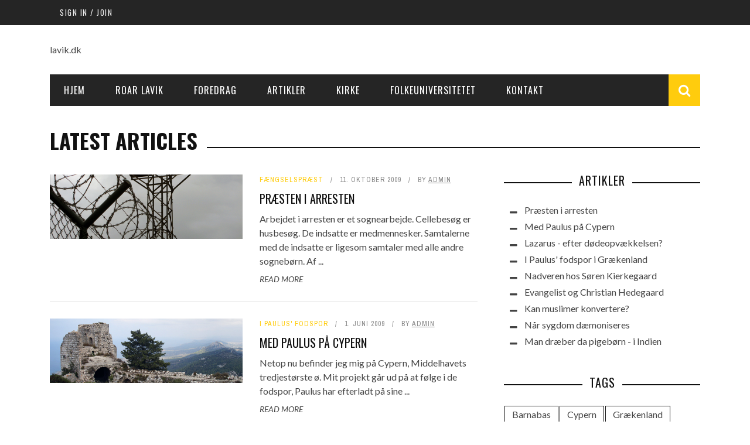

--- FILE ---
content_type: text/html; charset=UTF-8
request_url: http://www.lavik.dk/
body_size: 12367
content:
<!DOCTYPE html>
<html lang="da-DK" xmlns:og="http://opengraphprotocol.org/schema/" xmlns:fb="http://www.facebook.com/2008/fbml">

<head>
	<meta charset="UTF-8" />
    
    <meta name="viewport" content="width=device-width, initial-scale=1"/>
    
    <meta http-equiv="Content-Type" content="text/html; charset=UTF-8" />
	
	
		
	<link rel="stylesheet" href="http://www.lavik.dk/wp-content/themes/sensetheme/style.css">
	
	<link rel="pingback" href="http://www.lavik.dk/xmlrpc.php">
    
	
	<title>lavik.dk &#8211; Endnu en WordPress-blog</title>
<meta name='robots' content='max-image-preview:large' />
<link rel='dns-prefetch' href='//fonts.googleapis.com' />
<link rel='preconnect' href='https://fonts.gstatic.com' crossorigin />
<link rel="alternate" type="application/rss+xml" title="lavik.dk &raquo; Feed" href="http://www.lavik.dk/?feed=rss2" />
<link rel="alternate" type="application/rss+xml" title="lavik.dk &raquo;-kommentar-feed" href="http://www.lavik.dk/?feed=comments-rss2" />
<script type="text/javascript">
/* <![CDATA[ */
window._wpemojiSettings = {"baseUrl":"https:\/\/s.w.org\/images\/core\/emoji\/15.0.3\/72x72\/","ext":".png","svgUrl":"https:\/\/s.w.org\/images\/core\/emoji\/15.0.3\/svg\/","svgExt":".svg","source":{"concatemoji":"http:\/\/www.lavik.dk\/wp-includes\/js\/wp-emoji-release.min.js?ver=6.6.4"}};
/*! This file is auto-generated */
!function(i,n){var o,s,e;function c(e){try{var t={supportTests:e,timestamp:(new Date).valueOf()};sessionStorage.setItem(o,JSON.stringify(t))}catch(e){}}function p(e,t,n){e.clearRect(0,0,e.canvas.width,e.canvas.height),e.fillText(t,0,0);var t=new Uint32Array(e.getImageData(0,0,e.canvas.width,e.canvas.height).data),r=(e.clearRect(0,0,e.canvas.width,e.canvas.height),e.fillText(n,0,0),new Uint32Array(e.getImageData(0,0,e.canvas.width,e.canvas.height).data));return t.every(function(e,t){return e===r[t]})}function u(e,t,n){switch(t){case"flag":return n(e,"\ud83c\udff3\ufe0f\u200d\u26a7\ufe0f","\ud83c\udff3\ufe0f\u200b\u26a7\ufe0f")?!1:!n(e,"\ud83c\uddfa\ud83c\uddf3","\ud83c\uddfa\u200b\ud83c\uddf3")&&!n(e,"\ud83c\udff4\udb40\udc67\udb40\udc62\udb40\udc65\udb40\udc6e\udb40\udc67\udb40\udc7f","\ud83c\udff4\u200b\udb40\udc67\u200b\udb40\udc62\u200b\udb40\udc65\u200b\udb40\udc6e\u200b\udb40\udc67\u200b\udb40\udc7f");case"emoji":return!n(e,"\ud83d\udc26\u200d\u2b1b","\ud83d\udc26\u200b\u2b1b")}return!1}function f(e,t,n){var r="undefined"!=typeof WorkerGlobalScope&&self instanceof WorkerGlobalScope?new OffscreenCanvas(300,150):i.createElement("canvas"),a=r.getContext("2d",{willReadFrequently:!0}),o=(a.textBaseline="top",a.font="600 32px Arial",{});return e.forEach(function(e){o[e]=t(a,e,n)}),o}function t(e){var t=i.createElement("script");t.src=e,t.defer=!0,i.head.appendChild(t)}"undefined"!=typeof Promise&&(o="wpEmojiSettingsSupports",s=["flag","emoji"],n.supports={everything:!0,everythingExceptFlag:!0},e=new Promise(function(e){i.addEventListener("DOMContentLoaded",e,{once:!0})}),new Promise(function(t){var n=function(){try{var e=JSON.parse(sessionStorage.getItem(o));if("object"==typeof e&&"number"==typeof e.timestamp&&(new Date).valueOf()<e.timestamp+604800&&"object"==typeof e.supportTests)return e.supportTests}catch(e){}return null}();if(!n){if("undefined"!=typeof Worker&&"undefined"!=typeof OffscreenCanvas&&"undefined"!=typeof URL&&URL.createObjectURL&&"undefined"!=typeof Blob)try{var e="postMessage("+f.toString()+"("+[JSON.stringify(s),u.toString(),p.toString()].join(",")+"));",r=new Blob([e],{type:"text/javascript"}),a=new Worker(URL.createObjectURL(r),{name:"wpTestEmojiSupports"});return void(a.onmessage=function(e){c(n=e.data),a.terminate(),t(n)})}catch(e){}c(n=f(s,u,p))}t(n)}).then(function(e){for(var t in e)n.supports[t]=e[t],n.supports.everything=n.supports.everything&&n.supports[t],"flag"!==t&&(n.supports.everythingExceptFlag=n.supports.everythingExceptFlag&&n.supports[t]);n.supports.everythingExceptFlag=n.supports.everythingExceptFlag&&!n.supports.flag,n.DOMReady=!1,n.readyCallback=function(){n.DOMReady=!0}}).then(function(){return e}).then(function(){var e;n.supports.everything||(n.readyCallback(),(e=n.source||{}).concatemoji?t(e.concatemoji):e.wpemoji&&e.twemoji&&(t(e.twemoji),t(e.wpemoji)))}))}((window,document),window._wpemojiSettings);
/* ]]> */
</script>
<style id='wp-emoji-styles-inline-css' type='text/css'>

	img.wp-smiley, img.emoji {
		display: inline !important;
		border: none !important;
		box-shadow: none !important;
		height: 1em !important;
		width: 1em !important;
		margin: 0 0.07em !important;
		vertical-align: -0.1em !important;
		background: none !important;
		padding: 0 !important;
	}
</style>
<link rel='stylesheet' id='wp-block-library-css' href='http://www.lavik.dk/wp-includes/css/dist/block-library/style.min.css?ver=6.6.4' type='text/css' media='all' />
<style id='classic-theme-styles-inline-css' type='text/css'>
/*! This file is auto-generated */
.wp-block-button__link{color:#fff;background-color:#32373c;border-radius:9999px;box-shadow:none;text-decoration:none;padding:calc(.667em + 2px) calc(1.333em + 2px);font-size:1.125em}.wp-block-file__button{background:#32373c;color:#fff;text-decoration:none}
</style>
<style id='global-styles-inline-css' type='text/css'>
:root{--wp--preset--aspect-ratio--square: 1;--wp--preset--aspect-ratio--4-3: 4/3;--wp--preset--aspect-ratio--3-4: 3/4;--wp--preset--aspect-ratio--3-2: 3/2;--wp--preset--aspect-ratio--2-3: 2/3;--wp--preset--aspect-ratio--16-9: 16/9;--wp--preset--aspect-ratio--9-16: 9/16;--wp--preset--color--black: #000000;--wp--preset--color--cyan-bluish-gray: #abb8c3;--wp--preset--color--white: #ffffff;--wp--preset--color--pale-pink: #f78da7;--wp--preset--color--vivid-red: #cf2e2e;--wp--preset--color--luminous-vivid-orange: #ff6900;--wp--preset--color--luminous-vivid-amber: #fcb900;--wp--preset--color--light-green-cyan: #7bdcb5;--wp--preset--color--vivid-green-cyan: #00d084;--wp--preset--color--pale-cyan-blue: #8ed1fc;--wp--preset--color--vivid-cyan-blue: #0693e3;--wp--preset--color--vivid-purple: #9b51e0;--wp--preset--gradient--vivid-cyan-blue-to-vivid-purple: linear-gradient(135deg,rgba(6,147,227,1) 0%,rgb(155,81,224) 100%);--wp--preset--gradient--light-green-cyan-to-vivid-green-cyan: linear-gradient(135deg,rgb(122,220,180) 0%,rgb(0,208,130) 100%);--wp--preset--gradient--luminous-vivid-amber-to-luminous-vivid-orange: linear-gradient(135deg,rgba(252,185,0,1) 0%,rgba(255,105,0,1) 100%);--wp--preset--gradient--luminous-vivid-orange-to-vivid-red: linear-gradient(135deg,rgba(255,105,0,1) 0%,rgb(207,46,46) 100%);--wp--preset--gradient--very-light-gray-to-cyan-bluish-gray: linear-gradient(135deg,rgb(238,238,238) 0%,rgb(169,184,195) 100%);--wp--preset--gradient--cool-to-warm-spectrum: linear-gradient(135deg,rgb(74,234,220) 0%,rgb(151,120,209) 20%,rgb(207,42,186) 40%,rgb(238,44,130) 60%,rgb(251,105,98) 80%,rgb(254,248,76) 100%);--wp--preset--gradient--blush-light-purple: linear-gradient(135deg,rgb(255,206,236) 0%,rgb(152,150,240) 100%);--wp--preset--gradient--blush-bordeaux: linear-gradient(135deg,rgb(254,205,165) 0%,rgb(254,45,45) 50%,rgb(107,0,62) 100%);--wp--preset--gradient--luminous-dusk: linear-gradient(135deg,rgb(255,203,112) 0%,rgb(199,81,192) 50%,rgb(65,88,208) 100%);--wp--preset--gradient--pale-ocean: linear-gradient(135deg,rgb(255,245,203) 0%,rgb(182,227,212) 50%,rgb(51,167,181) 100%);--wp--preset--gradient--electric-grass: linear-gradient(135deg,rgb(202,248,128) 0%,rgb(113,206,126) 100%);--wp--preset--gradient--midnight: linear-gradient(135deg,rgb(2,3,129) 0%,rgb(40,116,252) 100%);--wp--preset--font-size--small: 13px;--wp--preset--font-size--medium: 20px;--wp--preset--font-size--large: 36px;--wp--preset--font-size--x-large: 42px;--wp--preset--spacing--20: 0.44rem;--wp--preset--spacing--30: 0.67rem;--wp--preset--spacing--40: 1rem;--wp--preset--spacing--50: 1.5rem;--wp--preset--spacing--60: 2.25rem;--wp--preset--spacing--70: 3.38rem;--wp--preset--spacing--80: 5.06rem;--wp--preset--shadow--natural: 6px 6px 9px rgba(0, 0, 0, 0.2);--wp--preset--shadow--deep: 12px 12px 50px rgba(0, 0, 0, 0.4);--wp--preset--shadow--sharp: 6px 6px 0px rgba(0, 0, 0, 0.2);--wp--preset--shadow--outlined: 6px 6px 0px -3px rgba(255, 255, 255, 1), 6px 6px rgba(0, 0, 0, 1);--wp--preset--shadow--crisp: 6px 6px 0px rgba(0, 0, 0, 1);}:where(.is-layout-flex){gap: 0.5em;}:where(.is-layout-grid){gap: 0.5em;}body .is-layout-flex{display: flex;}.is-layout-flex{flex-wrap: wrap;align-items: center;}.is-layout-flex > :is(*, div){margin: 0;}body .is-layout-grid{display: grid;}.is-layout-grid > :is(*, div){margin: 0;}:where(.wp-block-columns.is-layout-flex){gap: 2em;}:where(.wp-block-columns.is-layout-grid){gap: 2em;}:where(.wp-block-post-template.is-layout-flex){gap: 1.25em;}:where(.wp-block-post-template.is-layout-grid){gap: 1.25em;}.has-black-color{color: var(--wp--preset--color--black) !important;}.has-cyan-bluish-gray-color{color: var(--wp--preset--color--cyan-bluish-gray) !important;}.has-white-color{color: var(--wp--preset--color--white) !important;}.has-pale-pink-color{color: var(--wp--preset--color--pale-pink) !important;}.has-vivid-red-color{color: var(--wp--preset--color--vivid-red) !important;}.has-luminous-vivid-orange-color{color: var(--wp--preset--color--luminous-vivid-orange) !important;}.has-luminous-vivid-amber-color{color: var(--wp--preset--color--luminous-vivid-amber) !important;}.has-light-green-cyan-color{color: var(--wp--preset--color--light-green-cyan) !important;}.has-vivid-green-cyan-color{color: var(--wp--preset--color--vivid-green-cyan) !important;}.has-pale-cyan-blue-color{color: var(--wp--preset--color--pale-cyan-blue) !important;}.has-vivid-cyan-blue-color{color: var(--wp--preset--color--vivid-cyan-blue) !important;}.has-vivid-purple-color{color: var(--wp--preset--color--vivid-purple) !important;}.has-black-background-color{background-color: var(--wp--preset--color--black) !important;}.has-cyan-bluish-gray-background-color{background-color: var(--wp--preset--color--cyan-bluish-gray) !important;}.has-white-background-color{background-color: var(--wp--preset--color--white) !important;}.has-pale-pink-background-color{background-color: var(--wp--preset--color--pale-pink) !important;}.has-vivid-red-background-color{background-color: var(--wp--preset--color--vivid-red) !important;}.has-luminous-vivid-orange-background-color{background-color: var(--wp--preset--color--luminous-vivid-orange) !important;}.has-luminous-vivid-amber-background-color{background-color: var(--wp--preset--color--luminous-vivid-amber) !important;}.has-light-green-cyan-background-color{background-color: var(--wp--preset--color--light-green-cyan) !important;}.has-vivid-green-cyan-background-color{background-color: var(--wp--preset--color--vivid-green-cyan) !important;}.has-pale-cyan-blue-background-color{background-color: var(--wp--preset--color--pale-cyan-blue) !important;}.has-vivid-cyan-blue-background-color{background-color: var(--wp--preset--color--vivid-cyan-blue) !important;}.has-vivid-purple-background-color{background-color: var(--wp--preset--color--vivid-purple) !important;}.has-black-border-color{border-color: var(--wp--preset--color--black) !important;}.has-cyan-bluish-gray-border-color{border-color: var(--wp--preset--color--cyan-bluish-gray) !important;}.has-white-border-color{border-color: var(--wp--preset--color--white) !important;}.has-pale-pink-border-color{border-color: var(--wp--preset--color--pale-pink) !important;}.has-vivid-red-border-color{border-color: var(--wp--preset--color--vivid-red) !important;}.has-luminous-vivid-orange-border-color{border-color: var(--wp--preset--color--luminous-vivid-orange) !important;}.has-luminous-vivid-amber-border-color{border-color: var(--wp--preset--color--luminous-vivid-amber) !important;}.has-light-green-cyan-border-color{border-color: var(--wp--preset--color--light-green-cyan) !important;}.has-vivid-green-cyan-border-color{border-color: var(--wp--preset--color--vivid-green-cyan) !important;}.has-pale-cyan-blue-border-color{border-color: var(--wp--preset--color--pale-cyan-blue) !important;}.has-vivid-cyan-blue-border-color{border-color: var(--wp--preset--color--vivid-cyan-blue) !important;}.has-vivid-purple-border-color{border-color: var(--wp--preset--color--vivid-purple) !important;}.has-vivid-cyan-blue-to-vivid-purple-gradient-background{background: var(--wp--preset--gradient--vivid-cyan-blue-to-vivid-purple) !important;}.has-light-green-cyan-to-vivid-green-cyan-gradient-background{background: var(--wp--preset--gradient--light-green-cyan-to-vivid-green-cyan) !important;}.has-luminous-vivid-amber-to-luminous-vivid-orange-gradient-background{background: var(--wp--preset--gradient--luminous-vivid-amber-to-luminous-vivid-orange) !important;}.has-luminous-vivid-orange-to-vivid-red-gradient-background{background: var(--wp--preset--gradient--luminous-vivid-orange-to-vivid-red) !important;}.has-very-light-gray-to-cyan-bluish-gray-gradient-background{background: var(--wp--preset--gradient--very-light-gray-to-cyan-bluish-gray) !important;}.has-cool-to-warm-spectrum-gradient-background{background: var(--wp--preset--gradient--cool-to-warm-spectrum) !important;}.has-blush-light-purple-gradient-background{background: var(--wp--preset--gradient--blush-light-purple) !important;}.has-blush-bordeaux-gradient-background{background: var(--wp--preset--gradient--blush-bordeaux) !important;}.has-luminous-dusk-gradient-background{background: var(--wp--preset--gradient--luminous-dusk) !important;}.has-pale-ocean-gradient-background{background: var(--wp--preset--gradient--pale-ocean) !important;}.has-electric-grass-gradient-background{background: var(--wp--preset--gradient--electric-grass) !important;}.has-midnight-gradient-background{background: var(--wp--preset--gradient--midnight) !important;}.has-small-font-size{font-size: var(--wp--preset--font-size--small) !important;}.has-medium-font-size{font-size: var(--wp--preset--font-size--medium) !important;}.has-large-font-size{font-size: var(--wp--preset--font-size--large) !important;}.has-x-large-font-size{font-size: var(--wp--preset--font-size--x-large) !important;}
:where(.wp-block-post-template.is-layout-flex){gap: 1.25em;}:where(.wp-block-post-template.is-layout-grid){gap: 1.25em;}
:where(.wp-block-columns.is-layout-flex){gap: 2em;}:where(.wp-block-columns.is-layout-grid){gap: 2em;}
:root :where(.wp-block-pullquote){font-size: 1.5em;line-height: 1.6;}
</style>
<link rel='stylesheet' id='bkswcss-css' href='http://www.lavik.dk/wp-content/plugins/short-code/css/shortcode.css?ver=6.6.4' type='text/css' media='all' />
<link rel='stylesheet' id='bootstrap-css-css' href='http://www.lavik.dk/wp-content/themes/sensetheme/framework/bootstrap/css/bootstrap.css?ver=6.6.4' type='text/css' media='all' />
<link rel='stylesheet' id='fa-css' href='http://www.lavik.dk/wp-content/themes/sensetheme/css/fonts/awesome-fonts/css/font-awesome.min.css?ver=6.6.4' type='text/css' media='all' />
<link rel='stylesheet' id='fa-snapchat-css' href='http://www.lavik.dk/wp-content/themes/sensetheme/css/fa-snapchat.css?ver=6.6.4' type='text/css' media='all' />
<link rel='stylesheet' id='flexslider-css' href='http://www.lavik.dk/wp-content/themes/sensetheme/css/flexslider.css?ver=6.6.4' type='text/css' media='all' />
<link rel='stylesheet' id='bkstyle-css' href='http://www.lavik.dk/wp-content/themes/sensetheme/css/bkstyle.css?ver=6.6.4' type='text/css' media='all' />
<link rel='stylesheet' id='bkresponsive-css' href='http://www.lavik.dk/wp-content/themes/sensetheme/css/responsive.css?ver=6.6.4' type='text/css' media='all' />
<link rel='stylesheet' id='tipper-css' href='http://www.lavik.dk/wp-content/themes/sensetheme/css/jquery.fs.tipper.css?ver=6.6.4' type='text/css' media='all' />
<link rel='stylesheet' id='justifiedgallery-css' href='http://www.lavik.dk/wp-content/themes/sensetheme/css/justifiedGallery.css?ver=6.6.4' type='text/css' media='all' />
<link rel='stylesheet' id='justifiedlightbox-css' href='http://www.lavik.dk/wp-content/themes/sensetheme/css/magnific-popup.css?ver=6.6.4' type='text/css' media='all' />
<link rel='stylesheet' id='login-with-ajax-css' href='http://www.lavik.dk/wp-content/themes/sensetheme/plugins/login-with-ajax/widget.css?ver=4.5.1' type='text/css' media='all' />
<link rel="preload" as="style" href="https://fonts.googleapis.com/css?family=Oswald:200,300,400,500,600,700%7CArchivo%20Narrow:400,500,600,700,400italic,500italic,600italic,700italic%7CLato:100,300,400,700,900,100italic,300italic,400italic,700italic,900italic&#038;display=swap&#038;ver=1723569540" /><link rel="stylesheet" href="https://fonts.googleapis.com/css?family=Oswald:200,300,400,500,600,700%7CArchivo%20Narrow:400,500,600,700,400italic,500italic,600italic,700italic%7CLato:100,300,400,700,900,100italic,300italic,400italic,700italic,900italic&#038;display=swap&#038;ver=1723569540" media="print" onload="this.media='all'"><noscript><link rel="stylesheet" href="https://fonts.googleapis.com/css?family=Oswald:200,300,400,500,600,700%7CArchivo%20Narrow:400,500,600,700,400italic,500italic,600italic,700italic%7CLato:100,300,400,700,900,100italic,300italic,400italic,700italic,900italic&#038;display=swap&#038;ver=1723569540" /></noscript><script type="text/javascript" src="http://www.lavik.dk/wp-includes/js/jquery/jquery.min.js?ver=3.7.1" id="jquery-core-js"></script>
<script type="text/javascript" src="http://www.lavik.dk/wp-includes/js/jquery/jquery-migrate.min.js?ver=3.4.1" id="jquery-migrate-js"></script>
<script type="text/javascript" id="login-with-ajax-js-extra">
/* <![CDATA[ */
var LWA = {"ajaxurl":"http:\/\/www.lavik.dk\/wp-admin\/admin-ajax.php","off":""};
/* ]]> */
</script>
<script type="text/javascript" src="http://www.lavik.dk/wp-content/themes/sensetheme/plugins/login-with-ajax/login-with-ajax.source.js?ver=4.5.1" id="login-with-ajax-js"></script>
<script type="text/javascript" src="http://www.lavik.dk/wp-content/plugins/login-with-ajax/ajaxify/ajaxify.js?ver=4.5.1" id="login-with-ajax-ajaxify-js"></script>
<link rel="https://api.w.org/" href="http://www.lavik.dk/index.php?rest_route=/" /><link rel="EditURI" type="application/rsd+xml" title="RSD" href="http://www.lavik.dk/xmlrpc.php?rsd" />
<meta name="generator" content="WordPress 6.6.4" />
<meta name="generator" content="Redux 4.5.9" />        <script type="text/javascript">
            var ajaxurl = 'http://www.lavik.dk/wp-admin/admin-ajax.php';
        </script>
        
    <style type='text/css' media="all">
                ::selection {color: #FFF; background: #FFCC0D}
        ::-webkit-selection {color: #FFF; background: #FFCC0D}
         
             p > a, p > a:hover, .single-page .article-content a:hover, .single-page .article-content a:visited, .content_out.small-post .meta .post-category, .bk-sub-menu li:hover > a,
            #top-menu>ul>li > .sub-menu a:hover, .bk-dropdown-menu li:hover > a, .widget_tag_cloud .tagcloud a:hover, .widget-twitter .fa-twitter,
            .widget-twitter ul.slides li .twitter-message a, .footer .searchform-wrap .search-icon i, .content_in .meta > div.post-category a,
            .row-type .meta .post-category, #top-menu>ul>li:hover > a, .article-content li a, .article-content p a,
            .s-post-header .meta > .post-category, .breadcrumbs .location, .footer .widget-title h3, .s-post-nav .icon i, .recommend-box .close,
            .s-post-nav .nav-title span, .s-tags a:hover, .error-number h4, .redirect-home, .module-breaking-carousel .flex-direction-nav .flex-next, .module-breaking-carousel:hover .flex-direction-nav .flex-prev,
            .bk-author-box .author-info .bk-author-page-contact a:hover, #comment-submit:hover, .module-feature2 .meta .post-category, 
            .loadmore span.ajaxtext:hover, .bk-blog-content .meta .post-category, .widget-social-counter ul li .social-icon,
            .flex-direction-nav li a, .module-feature2 .readmore a:hover, .module-blog ul li .readmore a:hover,
            #pagination .page-numbers, .post-page-links a, input[type="submit"]:hover, .single-page .icon-play:hover, .row-type .readmore a:hover,
            ul.forum-titles li.bbp-forum-info, #bbpress-forums li.bbp-header li.bbp-topic-title, #wp-calendar tbody td a, #wp-calendar tfoot #prev,
            .widget-twitter .flex-direction-nav li a:hover, .widget_latest_comments .flex-direction-nav li a:hover, .woocommerce-page a.button:hover,
            .woocommerce-page div.product form.cart .button:hover, .woocommerce-page #review_form #respond .form-submit #submit:hover, .woocommerce-page div.product div.thumbnails .flex-direction-nav li a,
            .woocommerce-page .woocommerce-message .button:hover, .woocommerce-page input.button:hover, .woocommerce-page input.button.alt:hover,
            .woocommerce-page .cart-collaterals .shipping_calculator h2:hover, .woocommerce-page .widget_price_filter .price_slider_amount .button:hover, .button:hover
            ,.bbp-login-form .bbp-submit-wrapper #user-submit:hover, .widget_latest_replies .details .comment-author, .widget_recent_topics .details .comment-author a
            ,.woocommerce-page .star-rating span, .woocommerce-page p.stars a, .woocommerce-page div.product form.cart table td .reset_variations:hover, 
            .bk_small_cart .widget_shopping_cart .cart_list a:hover, .top-nav .bk-lwa .bk-account-info a:hover, .bk_small_cart .woocommerce.widget_shopping_cart .buttons a:hover,
            a.bk_u_login:hover, a.bk_u_logout:hover, .bk-back-login:hover, .bk_small_cart .cart-contents:hover, .woocommerce-cart .cart-collaterals .cart_totals .woocommerce-shipping-calculator .button:hover,
            .top-nav .bk-links-modal:hover, .bk_small_cart .cart-contents span, #main-mobile-menu .expand i, 
            .main-nav.bk-menu-light .bk-sub-menu li > a:hover, .main-nav.bk-menu-light .bk-sub-posts .post-title a:hover, 
            .top-bar.bk-menu-light .bk_small_cart .woocommerce.widget_shopping_cart .buttons a:hover, .woocommerce-cart .wc-proceed-to-checkout a.checkout-button:hover
            {color: #FFCC0D}
            
            #top-menu>ul>li > .sub-menu, .bk-dropdown-menu, .widget_tag_cloud .tagcloud a:hover, .s-post-nav .nav-title span, .s-tags a:hover,
            .s-post-nav .nav-title span, .bk-mega-menu, .bk-mega-column-menu, .search-loadding, #comment-submit:hover,
            #pagination .page-numbers, .post-page-links a, .post-page-links > span, .widget-twitter .flex-direction-nav li a:hover, .widget_latest_comments .flex-direction-nav li a:hover 
            ,#mobile-inner-header, .menu-location-title, .woocommerce-page a.button:hover, .woocommerce-page div.product form.cart .button:hover, input[type="submit"]:hover,
            .woocommerce-page #review_form #respond .form-submit #submit:hover, .woocommerce-page .woocommerce-message .button:hover, .woocommerce-page input.button:hover,
            .woocommerce-page .cart-collaterals .shipping_calculator h2:hover, .woocommerce-page .widget_price_filter .price_slider_amount .button:hover, .button:hover
            ,.bbp-login-form .bbp-submit-wrapper #user-submit:hover, .bk-lwa:hover > .bk-account-info, .bk-back-login:hover, .bk_small_cart:hover #bk_small_cart_widget, 
            .bk_small_cart .woocommerce.widget_shopping_cart .buttons a:hover, .woocommerce-cart .cart-collaterals .cart_totals .woocommerce-shipping-calculator .button:hover
            ,.menu-location-title, #mobile-inner-header, .woocommerce-cart .wc-proceed-to-checkout a.checkout-button:hover
            ,.main-nav.bk-menu-light .main-nav-container
            {border-color: #FFCC0D;}
            
                                  
            .widget_most_commented .comments:after 
            {border-right-color: #FFCC0D;}  
                        .thumb, .module-fw-slider .flex-control-nav li a.flex-active, .module-breaking-carousel .content_out.small-post .meta:after,
            .widget_most_commented .comments, .footer .cm-flex .flex-control-paging li a.flex-active, .main-nav #main-menu .menu > li:hover, .main-nav .menu > li.current-menu-item,
            .module-feature2 .flex-direction-nav li a:hover, #ajax-form-search, .ajax-form input,
            .bk-review-box .bk-overlay span, .bk-score-box, .share-total, #pagination .page-numbers.current, .post-page-links > span,
            .woocommerce span.onsale, .woocommerce-page span.onsale, .widget_display_stats dd strong, .widget_display_search .search-icon, .searchform-wrap .search-icon,
            #bbpress-forums #bbp-search-form .search-icon, #back-top, .woocommerce-page div.product .summary .product_title span, .woocommerce-page div.product .woocommerce-tabs ul.tabs li.active, 
            .related.products > h2 span, .woocommerce-page #reviews h3 span, .upsells.products > h2 span, .cross-sells > h2 span, .woocommerce-page .cart-collaterals .cart_totals h2 span
            , .bbp-pagination-links a:hover, .bbp-pagination-links span.current, .module-square-grid .content_in_wrapper, .bk_tabs .ui-tabs-nav li.ui-tabs-active,
            div.wpforms-container-full .wpforms-form button[type=submit], div.wpforms-container-full .wpforms-form button[type=submit]:hover
            {background-color: #FFCC0D;}
            
            .content_out .review-score, ::-webkit-scrollbar-thumb, ::-webkit-scrollbar-thumb:window-inactive 
            {background-color: rgba(255,204,13,0.9);}
            
            .footer .cm-flex .flex-control-paging li a
            {background-color: rgba(255,204,13,0.3);}
            

                            #page-wrap { width: auto; }
                        
    </style>
        <style id="bk_option-dynamic-css" title="dynamic-css" class="redux-options-output">#top-menu>ul>li, #top-menu>ul>li .sub-menu li, .bk_u_login, .bk_u_logout, .bk-links-modal{font-family:Oswald;font-weight:400;font-style:normal;}.main-nav #main-menu .menu > li, .main-nav #main-menu .menu > li > a, .mega-title h3, .header .logo.logo-text h1, .bk-sub-posts .post-title,
                            .comment-box .comment-author-name, .today-date{font-family:Oswald;font-weight:400;font-style:normal;}.review-score, .bk-criteria-wrap > span{font-family:Oswald;font-weight:400;font-style:normal;}.meta, .post-category, .widget_comment .cm-header div, .module-feature2 .post-author, .comment-box .comment-time, .share-box ul li .share-item__value,.share-box .bk-share .share-item__valuem, .share-total, .loadmore span.ajaxtext, .woocommerce-page a.button, #comment-submit, 
                            .woocommerce-page #review_form #respond .form-submit #submit, .woocommerce-page div.product form.cart .button, .woocommerce-page input.button, 
                            .woocommerce-page .cart-collaterals .shipping_calculator .button, .woocommerce-page .cart-collaterals .shipping_calculator h2, 
                            .woocommerce span.onsale, .woocommerce-page span.onsale, .breadcrumbs, .s-post-nav .nav-title span, .product_meta .post-tags-title,
                            .woocommerce-page .widget_price_filter .price_slider_amount .button, .button, .woocommerce-page div.product form.cart table td select, .woocommerce-page div.product form.cart table td .reset_variations, 
                            .bk-search-content .nothing-respond, .bk_small_cart .woocommerce.widget_shopping_cart .buttons a, .woocommerce-page div.product p.price ins, .woocommerce-cart .cart-collaterals .cart_totals .woocommerce-shipping-calculator .button {font-family:"Archivo Narrow";font-weight:400;font-style:normal;}h1, h2, h3, h4, h5, #mobile-top-menu > ul > li, #mobile-menu > ul > li, #footer-menu a, .bk-copyright, 
                            .widget-social-counter .counter, .widget-social-counter ul li .data .subscribe, .woocommerce-page div.product .woocommerce-tabs ul.tabs li a,
                            #bbpress-forums ul.forum-titles, .breadcrumbs .location, #bbpress-forums li.bbp-header, .woocommerce-page ul.product_list_widget li a, 
                            .bk_small_cart .woocommerce.widget_shopping_cart .total, .bk_small_cart .widget_shopping_cart .cart_list a,
                            .bk_tabs  .ui-tabs-nav li, .bkteamsc .team-member .member-name, .buttonsc {font-family:Oswald;font-weight:400;font-style:normal;}body, textarea, input, p, 
                            .entry-excerpt, .comment-text, .comment-author, .article-content,
                            .comments-area, .tag-list, .bk-mega-menu .bk-sub-posts .feature-post .menu-post-item .post-date, .comments-area small{font-family:Lato;font-weight:400;font-style:normal;}</style>    
    </head>

<body class="home blog" itemscope itemtype=&quot;http://schema.org/WebPage&quot;>
		<div id="page-wrap" class="wide">
        <div id="main-mobile-menu">
            <div class="block">
                <div id="mobile-inner-header">
                    <a class="mobile-menu-close" href="#" title="Close"><i class="fa fa-arrow-left"></i></a>
                </div>
                                                    <div class="main-menu">
                        <h3 class="menu-location-title">
                            Main Menu                        </h3>
                        <div id="mobile-menu" class="menu-hovedmenu-container"><ul id="menu-hovedmenu" class="menu"><li id="menu-item-28" class="icon-home menu-item menu-item-type-custom menu-item-object-custom menu-item-28"><a href="http://lavik.dk">Hjem</a></li>
<li id="menu-item-11" class="icon-person menu-item menu-item-type-post_type menu-item-object-page menu-item-home menu-item-has-children menu-item-11"><a href="http://www.lavik.dk/?page_id=9">Roar Lavik</a>
<ul class="sub-menu">
	<li id="menu-item-177" class="menu-item menu-item-type-post_type menu-item-object-page menu-item-177"><a href="http://www.lavik.dk/?page_id=175">CV</a></li>
	<li id="menu-item-158" class="menu-item menu-item-type-post_type menu-item-object-page menu-item-158"><a href="http://www.lavik.dk/?page_id=156">I Paulus' fodspor</a></li>
</ul>
</li>
<li id="menu-item-27" class="icon-megaphone menu-item menu-item-type-post_type menu-item-object-page menu-item-27"><a href="http://www.lavik.dk/?page_id=25">Foredrag</a></li>
<li id="menu-item-23" class="icon-pencil menu-item menu-item-type-post_type menu-item-object-page menu-item-23"><a href="http://www.lavik.dk/?page_id=21">Artikler</a></li>
<li id="menu-item-20" class="menu-item menu-item-type-post_type menu-item-object-page menu-item-has-children menu-item-20"><a href="http://www.lavik.dk/?page_id=18">Kirke</a>
<ul class="sub-menu">
	<li id="menu-item-144" class="menu-item menu-item-type-post_type menu-item-object-page menu-item-144"><a href="http://www.lavik.dk/?page_id=142">Gudstjenester</a></li>
	<li id="menu-item-267" class="menu-item menu-item-type-post_type menu-item-object-page menu-item-267"><a href="http://www.lavik.dk/?page_id=264">Fyraftensgudstjenester</a></li>
	<li id="menu-item-145" class="menu-item menu-item-type-post_type menu-item-object-page menu-item-145"><a href="http://www.lavik.dk/?page_id=140">Praktiske oplysninger</a></li>
	<li id="menu-item-146" class="menu-item menu-item-type-post_type menu-item-object-page menu-item-146"><a href="http://www.lavik.dk/?page_id=138">Dåb</a></li>
	<li id="menu-item-147" class="menu-item menu-item-type-post_type menu-item-object-page menu-item-147"><a href="http://www.lavik.dk/?page_id=136">Vielse</a></li>
	<li id="menu-item-148" class="menu-item menu-item-type-post_type menu-item-object-page menu-item-148"><a href="http://www.lavik.dk/?page_id=134">Begravelse og bisættelse</a></li>
	<li id="menu-item-149" class="menu-item menu-item-type-post_type menu-item-object-page menu-item-149"><a href="http://www.lavik.dk/?page_id=132">Kirkehøjskole</a></li>
	<li id="menu-item-150" class="menu-item menu-item-type-post_type menu-item-object-page menu-item-150"><a href="http://www.lavik.dk/?page_id=130">Klogere på Gud</a></li>
	<li id="menu-item-152" class="menu-item menu-item-type-post_type menu-item-object-page menu-item-152"><a href="http://www.lavik.dk/?page_id=126">Samtale med præsten</a></li>
	<li id="menu-item-153" class="menu-item menu-item-type-post_type menu-item-object-page menu-item-153"><a href="http://www.lavik.dk/?page_id=124">Konfirmation</a></li>
	<li id="menu-item-154" class="menu-item menu-item-type-post_type menu-item-object-page menu-item-154"><a href="http://www.lavik.dk/?page_id=122">Spørgsmål til kirke og tro</a></li>
	<li id="menu-item-155" class="menu-item menu-item-type-post_type menu-item-object-page menu-item-155"><a href="http://www.lavik.dk/?page_id=120">Præsten går tæt på troen</a></li>
</ul>
</li>
<li id="menu-item-356" class="icon-briefcase menu-item menu-item-type-post_type menu-item-object-page menu-item-has-children menu-item-356"><a href="http://www.lavik.dk/?page_id=354">Folkeuniversitetet</a>
<ul class="sub-menu">
	<li id="menu-item-384" class="menu-item menu-item-type-post_type menu-item-object-page menu-item-384"><a href="http://www.lavik.dk/?page_id=380">2013 - Søren Kierkegaards hemmelighed</a></li>
	<li id="menu-item-412" class="menu-item menu-item-type-post_type menu-item-object-page menu-item-412"><a href="http://www.lavik.dk/?page_id=410">2014 - Kierkegaard, Grundtvig og Luther</a></li>
</ul>
</li>
<li id="menu-item-14" class="icon-mail menu-item menu-item-type-post_type menu-item-object-page menu-item-14"><a href="http://www.lavik.dk/?page_id=12">Kontakt</a></li>
</ul></div>                    </div>
                            </div>
        </div>
        <div id="page-inner-wrap">
            <div class="page-cover mobile-menu-close"></div>
            <div class="bk-page-header">            
                <div class="header-wrap">
                    <div class="top-bar ">
                        <div class="bkwrapper container">
                            <div class="top-nav clearfix">
                                                                    	<div class="lwa lwa-template-modal bk-template-modal">		<a href="http://www.lavik.dk/wp-login.php?template=default" class="lwa-links-modal bk-links-modal">Sign in / Join</a>
				<div class="lwa-modal bk-login-modal" style="display:none;">
            <div class="lwa-form bk-login-form-wrapper bk-form-wrapper">
                <h1 class="bk-login-title">Login</h1>
    	        <form name="lwa-form" class="bk-login-modal-form bk-lwa-form" action="http://www.lavik.dk/wp-login.php?template=default" method="post">
                    <div class="bk-login-panel">Welcome! Login in to your account</div>
                    <div class="bk-login-status">
                        <span class="lwa-status"></span>
                    </div>
    	            <div class="bk-ajaxform-wrap">
    	                <div class="lwa-username bk-login-input">
    	                    <div class="username_input bkusername_input">
    	                        <input type="text" name="log" id="lwa_user_login" class="input" placeholder="your username" required />
    	                    </div>
    	                </div>
    	                <div class="lwa-password bk-login-input">
    	                    <div class="password_input bkpassword_input">
    	                        <input type="password" name="pwd" id="lwa_user_pass" class="input" value="" placeholder="your password" required />
    	                    </div>
    	                </div>
                            	                <div class="lwa-submit bk-formsubmit">
    	                    <div class="lwa-links bk-links">
    	                        <div class="bk-rememberme">
        				        	        							<a class="lwa-links-remember bk-links-remember" href="http://www.lavik.dk/wp-login.php?action=lostpassword&#038;template=default" title="Password Lost and Found">Lost your password?</a>
        							    							</div>
                                <div class="bk-registration">
                                                                    </div>
    	                    </div>
                            <div class="lwa-submit-button bk-submit-button">
    	                        <input type="submit" name="wp-submit" class="lwa-wp-submit" value="Log In" tabindex="100" />
    	                        <input type="hidden" name="lwa_profile_link" value="1" />
                            	<input type="hidden" name="login-with-ajax" value="login" />
    							    							<input type="hidden" name="redirect_to" value="http://www.lavik.dk" />
    							    	                    </div>
    	                </div>
    	            </div>
    	        </form>
            </div>
        	            <div class="lwa-remember bk-remember-form-wrapper bk-form-wrapper" style="display:none;">
                <h1 class="bk-login-title">Lost Password</h1>
    	        <form name="lwa-remember" class="bk-remember-form bk-lwa-remember" action="http://www.lavik.dk/wp-login.php?action=lostpassword&#038;template=default" method="post">
    	        	<span class="lwa-status"></span>
    	            <div class="bk-forgotpass clearfix">
    	                <div class="lwa-remember-email bk-login-input">	                    
                            <input type="text" name="user_login" id="lwa_user_remember" placeholder="Enter username or email"/>
    	                </div>
                            	                <div class="bk-recover-submit">
                            <a href="#" class="bk-back-login"><i class="fa fa-long-arrow-left"></i>Back to login</a>
                            <input type="submit" value="Get New Password" />
                            <input type="hidden" name="login-with-ajax" value="remember" />	                
    	                </div>
    	            </div>
    	        </form>
            </div>
	        		    		</div>
	</div>                                                                                                                                                                                                      
                            </div><!--top-nav-->
                        </div>
                    </div><!--top-bar-->
                                        <div class="header container">
                        <div class="row">
                            <div class="col-md-12">
                    			<div class="header-inner ">
                        			<!-- logo open -->
                                         
                                        <div class="logo logo-text">
                                            <a href="http://www.lavik.dk">
                                                lavik.dk                                            </a>
                            			</div>
                                                                                                                </div>
                            </div>
                        </div>
                    </div>   
                            		</div>
                <!-- nav open -->
        		<nav class="main-nav ">
                    <div class="main-nav-inner bkwrapper container">
                        <div class="main-nav-container clearfix ">
                                <div class="main-nav-wrap">
                                                                     <div class="mobile-menu-wrap">
                                        <h3 class="menu-title">
                                            lavik.dk                                        </h3>
                                        <a class="mobile-nav-btn" id="nav-open-btn"><i class="fa fa-bars"></i></a>  
                                    </div>
                                    
                                    <div id="main-menu" class="menu-hovedmenu-container"><ul id="menu-hovedmenu-1" class="menu"><li class="icon-home menu-item menu-item-type-custom menu-item-object-custom menu-item-28"><a href="http://lavik.dk">Hjem</a></li>
<li class="icon-person menu-item menu-item-type-post_type menu-item-object-page menu-item-home menu-item-has-children menu-item-11"><a href="http://www.lavik.dk/?page_id=9">Roar Lavik</a><div class="bk-dropdown-menu"><div class="bk-sub-menu-wrap"><ul class="bk-sub-menu clearfix">	<li class="menu-item menu-item-type-post_type menu-item-object-page menu-item-177"><a href="http://www.lavik.dk/?page_id=175">CV</a></li>
	<li class="menu-item menu-item-type-post_type menu-item-object-page menu-item-158"><a href="http://www.lavik.dk/?page_id=156">I Paulus' fodspor</a></li>
</ul></div></div></li>
<li class="icon-megaphone menu-item menu-item-type-post_type menu-item-object-page menu-item-27"><a href="http://www.lavik.dk/?page_id=25">Foredrag</a></li>
<li class="icon-pencil menu-item menu-item-type-post_type menu-item-object-page menu-item-23"><a href="http://www.lavik.dk/?page_id=21">Artikler</a></li>
<li class="menu-item menu-item-type-post_type menu-item-object-page menu-item-has-children menu-item-20"><a href="http://www.lavik.dk/?page_id=18">Kirke</a><div class="bk-dropdown-menu"><div class="bk-sub-menu-wrap"><ul class="bk-sub-menu clearfix">	<li class="menu-item menu-item-type-post_type menu-item-object-page menu-item-144"><a href="http://www.lavik.dk/?page_id=142">Gudstjenester</a></li>
	<li class="menu-item menu-item-type-post_type menu-item-object-page menu-item-267"><a href="http://www.lavik.dk/?page_id=264">Fyraftensgudstjenester</a></li>
	<li class="menu-item menu-item-type-post_type menu-item-object-page menu-item-145"><a href="http://www.lavik.dk/?page_id=140">Praktiske oplysninger</a></li>
	<li class="menu-item menu-item-type-post_type menu-item-object-page menu-item-146"><a href="http://www.lavik.dk/?page_id=138">Dåb</a></li>
	<li class="menu-item menu-item-type-post_type menu-item-object-page menu-item-147"><a href="http://www.lavik.dk/?page_id=136">Vielse</a></li>
	<li class="menu-item menu-item-type-post_type menu-item-object-page menu-item-148"><a href="http://www.lavik.dk/?page_id=134">Begravelse og bisættelse</a></li>
	<li class="menu-item menu-item-type-post_type menu-item-object-page menu-item-149"><a href="http://www.lavik.dk/?page_id=132">Kirkehøjskole</a></li>
	<li class="menu-item menu-item-type-post_type menu-item-object-page menu-item-150"><a href="http://www.lavik.dk/?page_id=130">Klogere på Gud</a></li>
	<li class="menu-item menu-item-type-post_type menu-item-object-page menu-item-152"><a href="http://www.lavik.dk/?page_id=126">Samtale med præsten</a></li>
	<li class="menu-item menu-item-type-post_type menu-item-object-page menu-item-153"><a href="http://www.lavik.dk/?page_id=124">Konfirmation</a></li>
	<li class="menu-item menu-item-type-post_type menu-item-object-page menu-item-154"><a href="http://www.lavik.dk/?page_id=122">Spørgsmål til kirke og tro</a></li>
	<li class="menu-item menu-item-type-post_type menu-item-object-page menu-item-155"><a href="http://www.lavik.dk/?page_id=120">Præsten går tæt på troen</a></li>
</ul></div></div></li>
<li class="icon-briefcase menu-item menu-item-type-post_type menu-item-object-page menu-item-has-children menu-item-356"><a href="http://www.lavik.dk/?page_id=354">Folkeuniversitetet</a><div class="bk-dropdown-menu"><div class="bk-sub-menu-wrap"><ul class="bk-sub-menu clearfix">	<li class="menu-item menu-item-type-post_type menu-item-object-page menu-item-384"><a href="http://www.lavik.dk/?page_id=380">2013 - Søren Kierkegaards hemmelighed</a></li>
	<li class="menu-item menu-item-type-post_type menu-item-object-page menu-item-412"><a href="http://www.lavik.dk/?page_id=410">2014 - Kierkegaard, Grundtvig og Luther</a></li>
</ul></div></div></li>
<li class="icon-mail menu-item menu-item-type-post_type menu-item-object-page menu-item-14"><a href="http://www.lavik.dk/?page_id=12">Kontakt</a></li>
</ul></div>                                </div>
                                <div class="ajax-search-wrap"><div id="ajax-form-search" class="ajax-search-icon"><i class="fa fa-search"></i></div><form class="ajax-form" method="get" action="http://www.lavik.dk"><fieldset><input id="search-form-text" type="text" class="field" name="s" autocomplete="off" value="" placeholder="Search this Site.."></fieldset></form> <div id="ajax-search-result"></div></div> 
                        </div>    
                    </div><!-- main-nav-inner -->       
        		</nav>
                <!-- nav close -->
            </div>                
          
                        
            <!-- backtop open -->
    		                <div id="back-top"><i class="fa fa-long-arrow-up"></i></div>
                		<!-- backtop close --><div id="body-wrapper" class="wp-page">
    <div class="module-title bkwrapper container">
         <h2 class="heading"><span>Latest Articles</span></h2> 
    </div>
    <div class="bkwrapper container">		
        <div class="row">			
            <div class="bk-blog-content bkpage-content col-md-8 has-sb">
                <div class="row">
                    <div id="main-content" class="clear-fix" role="main">
                		
                                                                                    <div class="content-wrap module-classic-blog module-blog">
                                    <ul class="bk-blog-content clearfix">
                                          
                                          	
                                        <li class="item col-md-12 ">
                                            <div class="content_out clearfix">
                                                                                                            <div class="bk-mask">
                <div class="thumb hide-thumb"><a href="http://www.lavik.dk/?p=74"><img width="620" height="207" src="http://www.lavik.dk/wp-content/uploads/2012/08/a_praesten_i_arresten.jpg" class="attachment-bk620_420 size-bk620_420 wp-post-image" alt="" decoding="async" loading="lazy" /></a> <!-- close a tag --></div> <!-- close thumb -->                            </div>
            <div class="post-c-wrap">  
                <div class="meta"><div class="post-category"><a href="http://www.lavik.dk/?cat=15">Fængselspræst</a></div><div class="post-date" itemprop="datePublished">11. oktober 2009</div><div class="post-author" itemprop="author">by <a href="http://www.lavik.dk/?author=1">admin</a></div></div> 
                <h4 class="title"><a href="http://www.lavik.dk/?p=74">Præsten i arresten</a></h4>                <div class="excerpt">Arbejdet i arresten er et sognearbejde. Cellebesøg er husbesøg. De indsatte er medmennesker. Samtalerne med de indsatte er ligesom samtaler med alle andre sognebørn. Af ...</div>                <div class="readmore"><a href="http://www.lavik.dk/?p=74">Read More</a></div>            </div>
                                                        </div>
                                        </li>
                                          
                                          	
                                        <li class="item col-md-12 ">
                                            <div class="content_out clearfix">
                                                                                                            <div class="bk-mask">
                <div class="thumb hide-thumb"><a href="http://www.lavik.dk/?p=71"><img width="620" height="207" src="http://www.lavik.dk/wp-content/uploads/2012/08/a_PaulusCypern.jpg" class="attachment-bk620_420 size-bk620_420 wp-post-image" alt="" decoding="async" loading="lazy" /></a> <!-- close a tag --></div> <!-- close thumb -->                            </div>
            <div class="post-c-wrap">  
                <div class="meta"><div class="post-category"><a href="http://www.lavik.dk/?cat=13">I Paulus' fodspor</a></div><div class="post-date" itemprop="datePublished">1. juni 2009</div><div class="post-author" itemprop="author">by <a href="http://www.lavik.dk/?author=1">admin</a></div></div> 
                <h4 class="title"><a href="http://www.lavik.dk/?p=71">Med Paulus på Cypern</a></h4>                <div class="excerpt">Netop nu befinder jeg mig på Cypern, Middelhavets tredjestørste ø. Mit projekt går ud på at følge i de fodspor, Paulus har efterladt på sine ...</div>                <div class="readmore"><a href="http://www.lavik.dk/?p=71">Read More</a></div>            </div>
                                                        </div>
                                        </li>
                                          
                                          	
                                        <li class="item col-md-12 ">
                                            <div class="content_out clearfix">
                                                                                                            <div class="bk-mask">
                <div class="thumb hide-thumb"><a href="http://www.lavik.dk/?p=68"><img width="620" height="207" src="http://www.lavik.dk/wp-content/uploads/2012/08/a_Lazarus.jpg" class="attachment-bk620_420 size-bk620_420 wp-post-image" alt="" decoding="async" loading="lazy" /></a> <!-- close a tag --></div> <!-- close thumb -->                            </div>
            <div class="post-c-wrap">  
                <div class="meta"><div class="post-category"><a href="http://www.lavik.dk/?cat=14">Lazarus</a></div><div class="post-date" itemprop="datePublished">24. maj 2009</div><div class="post-author" itemprop="author">by <a href="http://www.lavik.dk/?author=1">admin</a></div></div> 
                <h4 class="title"><a href="http://www.lavik.dk/?p=68">Lazarus - efter dødeopvækkelsen?</a></h4>                <div class="excerpt">Jesus opvakte Lazarus fra de døde i Betania i år 33. Men hvad skete der med Lazarus efterfølgende? I NT fortælles der ikke mere om ...</div>                <div class="readmore"><a href="http://www.lavik.dk/?p=68">Read More</a></div>            </div>
                                                        </div>
                                        </li>
                                          
                                          	
                                        <li class="item col-md-12 ">
                                            <div class="content_out clearfix">
                                                                                                            <div class="bk-mask">
                <div class="thumb hide-thumb"><a href="http://www.lavik.dk/?p=65"><img width="620" height="207" src="http://www.lavik.dk/wp-content/uploads/2012/08/a_PaulusGreece.jpg" class="attachment-bk620_420 size-bk620_420 wp-post-image" alt="" decoding="async" loading="lazy" /></a> <!-- close a tag --></div> <!-- close thumb -->                            </div>
            <div class="post-c-wrap">  
                <div class="meta"><div class="post-category"><a href="http://www.lavik.dk/?cat=13">I Paulus' fodspor</a></div><div class="post-date" itemprop="datePublished">1. december 2008</div><div class="post-author" itemprop="author">by <a href="http://www.lavik.dk/?author=1">admin</a></div></div> 
                <h4 class="title"><a href="http://www.lavik.dk/?p=65">I Paulus' fodspor i Grækenland</a></h4>                <div class="excerpt">I september 2008 var jeg på en studierejse i Grækenland. Mens Jesus satte sine fodspor i Israel, har Paulus i høj grad sat sine fodspor ...</div>                <div class="readmore"><a href="http://www.lavik.dk/?p=65">Read More</a></div>            </div>
                                                        </div>
                                        </li>
                                          
                                          	
                                        <li class="item col-md-12 ">
                                            <div class="content_out clearfix">
                                                                                                            <div class="bk-mask">
                <div class="thumb hide-thumb"><a href="http://www.lavik.dk/?p=61"><img width="620" height="207" src="http://www.lavik.dk/wp-content/uploads/2008/06/a_Kierkegaard_Nadverforstaaelse.jpg" class="attachment-bk620_420 size-bk620_420 wp-post-image" alt="" decoding="async" loading="lazy" /></a> <!-- close a tag --></div> <!-- close thumb -->                            </div>
            <div class="post-c-wrap">  
                <div class="meta"><div class="post-category"><a href="http://www.lavik.dk/?cat=12">Søren Kierkegaard</a></div><div class="post-date" itemprop="datePublished">1. juni 2008</div><div class="post-author" itemprop="author">by <a href="http://www.lavik.dk/?author=1">admin</a></div></div> 
                <h4 class="title"><a href="http://www.lavik.dk/?p=61">Nadveren hos Søren Kierkegaard</a></h4>                <div class="excerpt">Nadveren har en helt central plads i Kierkegaards liv. Han har også skrevet 13 nadvertaler, hvoraf han holdt tre af dem i Vor Frue Kirke. ...</div>                <div class="readmore"><a href="http://www.lavik.dk/?p=61">Read More</a></div>            </div>
                                                        </div>
                                        </li>
                                          
                                          	
                                        <li class="item col-md-12 ">
                                            <div class="content_out clearfix">
                                                                                                            <div class="bk-mask">
                <div class="thumb hide-thumb"><a href="http://www.lavik.dk/?p=56"><img width="620" height="207" src="http://www.lavik.dk/wp-content/uploads/2012/08/a_hedegaard1.jpg" class="attachment-bk620_420 size-bk620_420 wp-post-image" alt="" decoding="async" loading="lazy" /></a> <!-- close a tag --></div> <!-- close thumb -->                            </div>
            <div class="post-c-wrap">  
                <div class="meta"><div class="post-category"><a href="http://www.lavik.dk/?cat=10">Christian Hedegaard</a>, <a href="http://www.lavik.dk/?cat=11">Evangelist</a></div><div class="post-date" itemprop="datePublished">28. maj 2008</div><div class="post-author" itemprop="author">by <a href="http://www.lavik.dk/?author=1">admin</a></div></div> 
                <h4 class="title"><a href="http://www.lavik.dk/?p=56">Evangelist og Christian Hedegaard</a></h4>                <div class="excerpt">Dette er en samling af artikler i relation til Evangelist og Christian Hedegaard. Hvad sker der med mennesker, der bliver en del af Evangelist? Hvad kan ...</div>                <div class="readmore"><a href="http://www.lavik.dk/?p=56">Read More</a></div>            </div>
                                                        </div>
                                        </li>
                                          
                                          	
                                        <li class="item col-md-12 ">
                                            <div class="content_out clearfix">
                                                                                                            <div class="bk-mask">
                <div class="thumb hide-thumb"><a href="http://www.lavik.dk/?p=52"><img width="620" height="207" src="http://www.lavik.dk/wp-content/uploads/2012/08/a_muslim.jpg" class="attachment-bk620_420 size-bk620_420 wp-post-image" alt="" decoding="async" loading="lazy" /></a> <!-- close a tag --></div> <!-- close thumb -->                            </div>
            <div class="post-c-wrap">  
                <div class="meta"><div class="post-category"><a href="http://www.lavik.dk/?cat=9">Konvertering</a>, <a href="http://www.lavik.dk/?cat=8">Muslimer</a></div><div class="post-date" itemprop="datePublished">22. maj 2007</div><div class="post-author" itemprop="author">by <a href="http://www.lavik.dk/?author=1">admin</a></div></div> 
                <h4 class="title"><a href="http://www.lavik.dk/?p=52">Kan muslimer konvertere?</a></h4>                <div class="excerpt">Ethvert menneske har individuel frihed til at vælge religion ifølge menneskerettighederne. Religionsfrihed betragtes ganske enkelt som en menneskeret. Men hvordan forholder det sig, når muslimer ...</div>                <div class="readmore"><a href="http://www.lavik.dk/?p=52">Read More</a></div>            </div>
                                                        </div>
                                        </li>
                                          
                                          	
                                        <li class="item col-md-12 ">
                                            <div class="content_out clearfix">
                                                                                                            <div class="bk-mask">
                <div class="thumb hide-thumb"><a href="http://www.lavik.dk/?p=48"><img width="620" height="207" src="http://www.lavik.dk/wp-content/uploads/2004/09/a_sygdom.jpg" class="attachment-bk620_420 size-bk620_420 wp-post-image" alt="" decoding="async" loading="lazy" /></a> <!-- close a tag --></div> <!-- close thumb -->                            </div>
            <div class="post-c-wrap">  
                <div class="meta"><div class="post-category"><a href="http://www.lavik.dk/?cat=6">Fremgangsteologi</a>, <a href="http://www.lavik.dk/?cat=7">Kronik</a></div><div class="post-date" itemprop="datePublished">1. september 2004</div><div class="post-author" itemprop="author">by <a href="http://www.lavik.dk/?author=1">admin</a></div></div> 
                <h4 class="title"><a href="http://www.lavik.dk/?p=48">Når sygdom dæmoniseres</a></h4>                <div class="excerpt">FREMGANGSTEOLOGI: I kølvandet på fremgangsteologiens åndelige kvaksalveri følger splittelser i og mellem menigheder. Mennesker, der har haft lidelser at kæmpe med, efterlades desuden med store ...</div>                <div class="readmore"><a href="http://www.lavik.dk/?p=48">Read More</a></div>            </div>
                                                        </div>
                                        </li>
                                          
                                          	
                                        <li class="item col-md-12 ">
                                            <div class="content_out clearfix">
                                                                                                            <div class="bk-mask">
                <div class="thumb hide-thumb"><a href="http://www.lavik.dk/?p=44"><img width="620" height="207" src="http://www.lavik.dk/wp-content/uploads/1998/08/a_pigeskaebner.jpg" class="attachment-bk620_420 size-bk620_420 wp-post-image" alt="" decoding="async" loading="lazy" /></a> <!-- close a tag --></div> <!-- close thumb -->                            </div>
            <div class="post-c-wrap">  
                <div class="meta"><div class="post-category"><a href="http://www.lavik.dk/?cat=4">Indien</a>, <a href="http://www.lavik.dk/?cat=5">Pigeskæbner</a></div><div class="post-date" itemprop="datePublished">22. august 1998</div><div class="post-author" itemprop="author">by <a href="http://www.lavik.dk/?author=1">admin</a></div></div> 
                <h4 class="title"><a href="http://www.lavik.dk/?p=44">Man dræber da pigebørn - i Indien</a></h4>                <div class="excerpt">Selv om der spores små fremskridt for de indiske kvinder, vil der alligevel gå lang tid, inden de opnår ligestilling i vestlig forstand, skriver kronikøren, ...</div>                <div class="readmore"><a href="http://www.lavik.dk/?p=44">Read More</a></div>            </div>
                                                        </div>
                                        </li>
                                                                            </ul>
                                </div>
                                                                        <div class="col-md-12">
                                                                                    </div>
                                  
                                         
    	            </div> <!-- end #main -->
                </div>
            </div> <!-- end #bk-content -->
                                <div class="sidebar col-md-4">
                        <aside class="sidebar-wrap " id="bk-author-sidebar">
                                
		<aside id="recent-posts-2" class="widget widget_recent_entries">
		<div class="bk-header"><div class="widget-title"><h3>Artikler</h3></div></div>
		<ul>
											<li>
					<a href="http://www.lavik.dk/?p=74">Præsten i arresten</a>
									</li>
											<li>
					<a href="http://www.lavik.dk/?p=71">Med Paulus på Cypern</a>
									</li>
											<li>
					<a href="http://www.lavik.dk/?p=68">Lazarus - efter dødeopvækkelsen?</a>
									</li>
											<li>
					<a href="http://www.lavik.dk/?p=65">I Paulus' fodspor i Grækenland</a>
									</li>
											<li>
					<a href="http://www.lavik.dk/?p=61">Nadveren hos Søren Kierkegaard</a>
									</li>
											<li>
					<a href="http://www.lavik.dk/?p=56">Evangelist og Christian Hedegaard</a>
									</li>
											<li>
					<a href="http://www.lavik.dk/?p=52">Kan muslimer konvertere?</a>
									</li>
											<li>
					<a href="http://www.lavik.dk/?p=48">Når sygdom dæmoniseres</a>
									</li>
											<li>
					<a href="http://www.lavik.dk/?p=44">Man dræber da pigebørn - i Indien</a>
									</li>
					</ul>

		</aside><aside id="tag_cloud-2" class="widget widget_tag_cloud"><div class="bk-header"><div class="widget-title"><h3>Tags</h3></div></div><div class="tagcloud"><a href="http://www.lavik.dk/?tag=barnabas" class="tag-cloud-link tag-link-25 tag-link-position-1" style="font-size: 8pt;" aria-label="Barnabas (1 element)">Barnabas</a>
<a href="http://www.lavik.dk/?tag=cypern" class="tag-cloud-link tag-link-24 tag-link-position-2" style="font-size: 8pt;" aria-label="Cypern (1 element)">Cypern</a>
<a href="http://www.lavik.dk/?tag=graekenland" class="tag-cloud-link tag-link-23 tag-link-position-3" style="font-size: 8pt;" aria-label="Grækenland (1 element)">Grækenland</a>
<a href="http://www.lavik.dk/?tag=jesus" class="tag-cloud-link tag-link-26 tag-link-position-4" style="font-size: 22pt;" aria-label="Jesus (2 elementer)">Jesus</a>
<a href="http://www.lavik.dk/?tag=lazarus" class="tag-cloud-link tag-link-33 tag-link-position-5" style="font-size: 8pt;" aria-label="Lazarus (1 element)">Lazarus</a>
<a href="http://www.lavik.dk/?tag=nadver" class="tag-cloud-link tag-link-27 tag-link-position-6" style="font-size: 8pt;" aria-label="Nadver (1 element)">Nadver</a>
<a href="http://www.lavik.dk/?tag=paulus" class="tag-cloud-link tag-link-22 tag-link-position-7" style="font-size: 22pt;" aria-label="Paulus (2 elementer)">Paulus</a>
<a href="http://www.lavik.dk/?tag=soren-kierkegaard" class="tag-cloud-link tag-link-34 tag-link-position-8" style="font-size: 8pt;" aria-label="Søren Kierkegaard (1 element)">Søren Kierkegaard</a>
<a href="http://www.lavik.dk/?tag=tilgivelse" class="tag-cloud-link tag-link-28 tag-link-position-9" style="font-size: 8pt;" aria-label="Tilgivelse (1 element)">Tilgivelse</a></div>
</aside>  	
<!--</home sidebar widget>-->                        </aside>
                    </div>
                        </div>
    </div>
</div>   
    		            
            <div class="footer">
                   
                                <div class="footer-lower">
                    <div class="container">
                        <div class="footer-inner clearfix">
                              
                            <div class="bk-copyright">&#169; Copyright <a href="//your-site-url">Your Site Name</a>. All rights reserved.</div>
                        </div>
                    </div>
                </div>                
    		</div>
        </div> <!-- Close Page inner Wrap -->

	</div> <!-- Close Page Wrap -->
        <script type="text/javascript" src="http://www.lavik.dk/wp-content/plugins/short-code/js/shortcode.js?ver=6.6.4" id="bkswjs-js"></script>
<script type="text/javascript" src="http://www.lavik.dk/wp-includes/js/jquery/ui/core.min.js?ver=1.13.3" id="jquery-ui-core-js"></script>
<script type="text/javascript" src="http://www.lavik.dk/wp-includes/js/jquery/ui/tabs.min.js?ver=1.13.3" id="jquery-ui-tabs-js"></script>
<script type="text/javascript" src="http://www.lavik.dk/wp-includes/js/jquery/ui/accordion.min.js?ver=1.13.3" id="jquery-ui-accordion-js"></script>
<script type="text/javascript" src="http://www.lavik.dk/wp-content/themes/sensetheme/js/cookie.min.js?ver=6.6.4" id="bk-cookie-js"></script>
<script type="text/javascript" src="http://www.lavik.dk/wp-content/themes/sensetheme/js/imagesloaded.pkgd.min.js?ver=6.6.4" id="imagesloaded-plugin-js"></script>
<script type="text/javascript" src="http://www.lavik.dk/wp-content/themes/sensetheme/js/jquery.flexslider.js?ver=6.6.4" id="flexslider-js"></script>
<script type="text/javascript" src="http://www.lavik.dk/wp-content/themes/sensetheme/js/froogaloop2.min.js?ver=6.6.4" id="froogaloop2-js"></script>
<script type="text/javascript" src="http://www.lavik.dk/wp-content/themes/sensetheme/js/modernizr.js?ver=6.6.4" id="modernizr-js"></script>
<script type="text/javascript" src="http://www.lavik.dk/wp-content/themes/sensetheme/js/onviewport.js?ver=6.6.4" id="onviewport-js"></script>
<script type="text/javascript" src="http://www.lavik.dk/wp-content/themes/sensetheme/js/justifiedGallery.js?ver=6.6.4" id="justifiedGallery-js"></script>
<script type="text/javascript" src="http://www.lavik.dk/wp-content/themes/sensetheme/js/jquery.magnific-popup.min.js?ver=6.6.4" id="justifiedlightbox-js"></script>
<script type="text/javascript" src="http://www.lavik.dk/wp-content/themes/sensetheme/js/masonry.pkgd.min.js?ver=6.6.4" id="jsmasonry-js"></script>
<script type="text/javascript" src="http://www.lavik.dk/wp-content/themes/sensetheme/js/module-load-post.js?ver=6.6.4" id="module-load-post-js"></script>
<script type="text/javascript" src="http://www.lavik.dk/wp-content/themes/sensetheme/js/jquery.fitvids.js?ver=6.6.4" id="fitvids-js"></script>
<script type="text/javascript" src="http://www.lavik.dk/wp-content/themes/sensetheme/js/jquery.fs.tipper.js?ver=6.6.4" id="tipper-js"></script>
<script type="text/javascript" src="http://www.lavik.dk/wp-content/themes/sensetheme/js/SmoothScroll.js?ver=6.6.4" id="SmoothScroll-js"></script>
<script type="text/javascript" src="http://www.lavik.dk/wp-content/themes/sensetheme/js/menu.js?ver=6.6.4" id="menu-js"></script>
<script type="text/javascript" id="customjs-js-extra">
/* <![CDATA[ */
var justified_ids = [];
var fixed_nav = ["1"];
/* ]]> */
</script>
<script type="text/javascript" src="http://www.lavik.dk/wp-content/themes/sensetheme/js/customjs.js?ver=6.6.4" id="customjs-js"></script>
</body>

</html>
